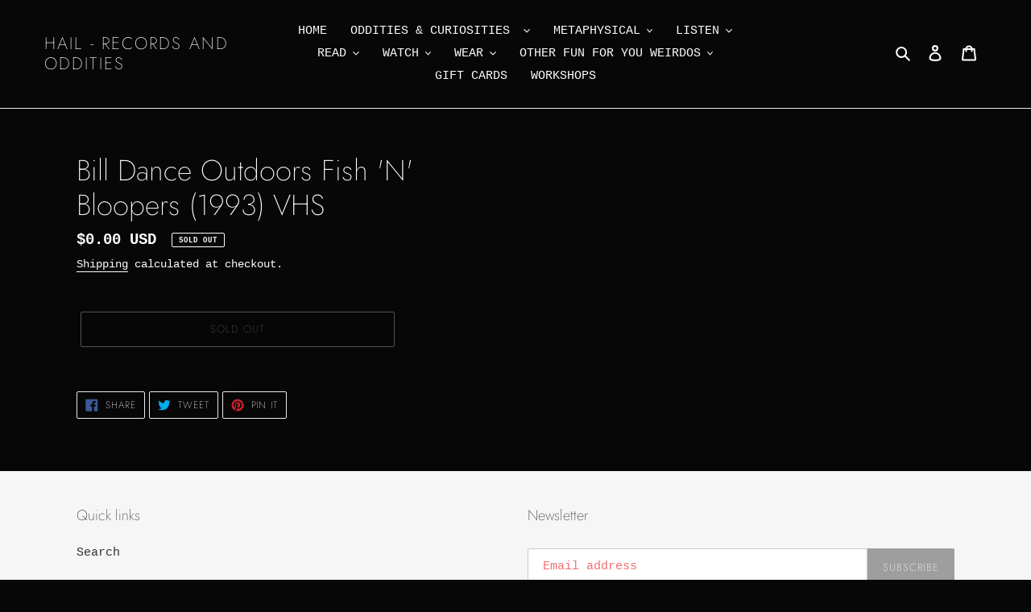

--- FILE ---
content_type: image/svg+xml
request_url: https://store.hailcincinnati.com/cdn/shop/t/3/assets/ico-select.svg?v=51700701952066926441640985111
body_size: -475
content:
<svg width="9" height="9" viewBox="0 0 9 9" fill="none" xmlns="http://www.w3.org/2000/svg">
  <path d="M8.54204 2.55806C8.78612 2.80214 8.78612 3.19786 8.54204 3.44194L4.94242 7.04156C4.82521 7.15877 4.66586 7.225 4.5001 7.225C4.33434 7.225 4.17537 7.15915 4.05816 7.04194L0.458157 3.44194C0.214079 3.19786 0.214079 2.80214 0.458157 2.55806C0.702234 2.31398 1.09796 2.31398 1.34204 2.55806L4.5001 5.71612L7.65816 2.55806C7.90223 2.31398 8.29796 2.31398 8.54204 2.55806Z" fill="#ea0f0f"/>
</svg>
